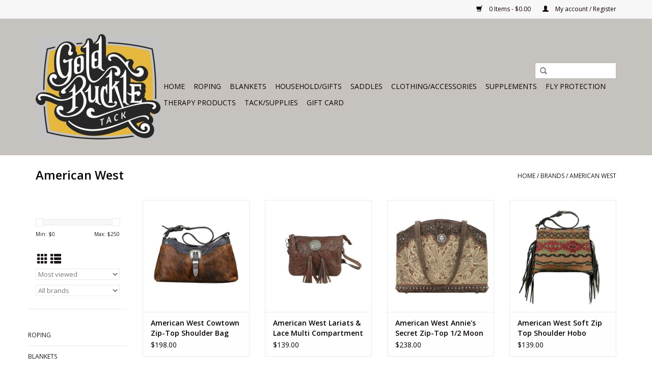

--- FILE ---
content_type: text/html;charset=utf-8
request_url: https://www.goldbuckletack.net/brands/american-west/
body_size: 6768
content:
<!DOCTYPE html>
<html lang="us">
  <head>
    <meta charset="utf-8"/>
<!-- [START] 'blocks/head.rain' -->
<!--

  (c) 2008-2025 Lightspeed Netherlands B.V.
  http://www.lightspeedhq.com
  Generated: 11-11-2025 @ 12:56:50

-->
<link rel="canonical" href="https://www.goldbuckletack.net/brands/american-west/"/>
<link rel="alternate" href="https://www.goldbuckletack.net/index.rss" type="application/rss+xml" title="New products"/>
<meta name="robots" content="noodp,noydir"/>
<meta property="og:url" content="https://www.goldbuckletack.net/brands/american-west/?source=facebook"/>
<meta property="og:site_name" content="Gold Buckle Tack"/>
<meta property="og:title" content="American West"/>
<!--[if lt IE 9]>
<script src="https://cdn.shoplightspeed.com/assets/html5shiv.js?2025-02-20"></script>
<![endif]-->
<!-- [END] 'blocks/head.rain' -->
    <title>American West - Gold Buckle Tack</title>
    <meta name="description" content="" />
    <meta name="keywords" content="American, West" />
    <meta http-equiv="X-UA-Compatible" content="IE=edge,chrome=1">
    <meta name="viewport" content="width=device-width, initial-scale=1.0">
    <meta name="apple-mobile-web-app-capable" content="yes">
    <meta name="apple-mobile-web-app-status-bar-style" content="black">

    <link rel="shortcut icon" href="https://cdn.shoplightspeed.com/shops/623977/themes/10697/v/108538/assets/favicon.ico?20201008203051" type="image/x-icon" />
    <link href='//fonts.googleapis.com/css?family=Open%20Sans:400,300,600' rel='stylesheet' type='text/css'>
    <link href='//fonts.googleapis.com/css?family=Open%20Sans:400,300,600' rel='stylesheet' type='text/css'>
    <link rel="shortcut icon" href="https://cdn.shoplightspeed.com/shops/623977/themes/10697/v/108538/assets/favicon.ico?20201008203051" type="image/x-icon" /> 
    <link rel="stylesheet" href="https://cdn.shoplightspeed.com/shops/623977/themes/10697/assets/bootstrap-min.css?20250306180059" />
    <link rel="stylesheet" href="https://cdn.shoplightspeed.com/shops/623977/themes/10697/assets/style.css?20250306180059" />    
    <link rel="stylesheet" href="https://cdn.shoplightspeed.com/shops/623977/themes/10697/assets/settings.css?20250306180059" />  
    <link rel="stylesheet" href="https://cdn.shoplightspeed.com/assets/gui-2-0.css?2025-02-20" />
    <link rel="stylesheet" href="https://cdn.shoplightspeed.com/assets/gui-responsive-2-0.css?2025-02-20" />   
    <link rel="stylesheet" href="https://cdn.shoplightspeed.com/shops/623977/themes/10697/assets/custom.css?20250306180059" />
        
    <script src="https://cdn.shoplightspeed.com/assets/jquery-1-9-1.js?2025-02-20"></script>
    <script src="https://cdn.shoplightspeed.com/assets/jquery-ui-1-10-1.js?2025-02-20"></script>
   
    <script type="text/javascript" src="https://cdn.shoplightspeed.com/shops/623977/themes/10697/assets/global.js?20250306180059"></script>
		<script type="text/javascript" src="https://cdn.shoplightspeed.com/shops/623977/themes/10697/assets/bootstrap-min.js?20250306180059"></script>
    <script type="text/javascript" src="https://cdn.shoplightspeed.com/shops/623977/themes/10697/assets/jcarousel.js?20250306180059"></script>
    <script type="text/javascript" src="https://cdn.shoplightspeed.com/assets/gui.js?2025-02-20"></script>
    <script type="text/javascript" src="https://cdn.shoplightspeed.com/assets/gui-responsive-2-0.js?2025-02-20"></script>
    
    <script type="text/javascript" src="https://cdn.shoplightspeed.com/shops/623977/themes/10697/assets/share42.js?20250306180059"></script> 
        
    <!--[if lt IE 9]>
    <link rel="stylesheet" href="https://cdn.shoplightspeed.com/shops/623977/themes/10697/assets/style-ie.css?20250306180059" />
    <![endif]-->
    <link rel="stylesheet" media="print" href="https://cdn.shoplightspeed.com/shops/623977/themes/10697/assets/print-min.css?20250306180059" />
  </head>
  <body>
    <header>
      <div class="topnav">
        <div class="container">
                    <div class="right">
            <a href="https://www.goldbuckletack.net/cart/" title="Cart" class="cart"> 
              <span class="glyphicon glyphicon-shopping-cart"></span>
              0 Items - $0.00
            </a>
            <a href="https://www.goldbuckletack.net/account/" title="My account" class="my-account">
              <span class="glyphicon glyphicon-user"></span>
                            My account / Register
                          </a>
          </div>
        </div>
      </div>
      <div class="navigation container">
        <div class="align">
          <ul class="burger">
            <img src="https://cdn.shoplightspeed.com/shops/623977/themes/10697/assets/hamburger.png?20231011145240" width="32" height="32" alt="Menu">
          </ul>

                      <div class="vertical logo">
              <a href="https://www.goldbuckletack.net/" title="Gold Buckle Tack">
                <img src="https://cdn.shoplightspeed.com/shops/623977/themes/10697/v/108557/assets/logo.png?20201014155603" alt="Gold Buckle Tack" />
              </a>
            </div>
          
          <nav class="nonbounce desktop vertical">
            <form action="https://www.goldbuckletack.net/search/" method="get" id="formSearch">
              <input type="text" name="q" autocomplete="off"  value=""/>
              <span onclick="$('#formSearch').submit();" title="Search" class="glyphicon glyphicon-search"></span>
            </form>
            <ul>
              <li class="item home ">
                <a class="itemLink" href="https://www.goldbuckletack.net/">Home</a>
              </li>
                                          <li class="item sub">
                <a class="itemLink" href="https://www.goldbuckletack.net/roping/" title="Roping">Roping</a>
                                <span class="glyphicon glyphicon-play"></span>
                <ul class="subnav">
                                    <li class="subitem">
                    <a class="subitemLink" href="https://www.goldbuckletack.net/roping/breakaway-ropes/" title="Breakaway Ropes">Breakaway Ropes</a>
                                      </li>
                                    <li class="subitem">
                    <a class="subitemLink" href="https://www.goldbuckletack.net/roping/calf-ropes/" title="Calf Ropes">Calf Ropes</a>
                                      </li>
                                    <li class="subitem">
                    <a class="subitemLink" href="https://www.goldbuckletack.net/roping/dally-wrap/" title="Dally Wrap">Dally Wrap</a>
                                      </li>
                                    <li class="subitem">
                    <a class="subitemLink" href="https://www.goldbuckletack.net/roping/gloves/" title="Gloves">Gloves</a>
                                      </li>
                                    <li class="subitem">
                    <a class="subitemLink" href="https://www.goldbuckletack.net/roping/goat-string/" title="Goat String">Goat String</a>
                                      </li>
                                    <li class="subitem">
                    <a class="subitemLink" href="https://www.goldbuckletack.net/roping/honda/" title="Honda">Honda</a>
                                      </li>
                                    <li class="subitem">
                    <a class="subitemLink" href="https://www.goldbuckletack.net/roping/kid-ropes/" title="Kid Ropes">Kid Ropes</a>
                                      </li>
                                    <li class="subitem">
                    <a class="subitemLink" href="https://www.goldbuckletack.net/roping/misc/" title="Misc">Misc</a>
                                      </li>
                                    <li class="subitem">
                    <a class="subitemLink" href="https://www.goldbuckletack.net/roping/calf-string/" title="Calf String">Calf String</a>
                                      </li>
                                    <li class="subitem">
                    <a class="subitemLink" href="https://www.goldbuckletack.net/roping/rope-bags/" title="Rope Bags">Rope Bags</a>
                                      </li>
                                    <li class="subitem">
                    <a class="subitemLink" href="https://www.goldbuckletack.net/roping/roping-dummies/" title="Roping Dummies">Roping Dummies</a>
                                      </li>
                                    <li class="subitem">
                    <a class="subitemLink" href="https://www.goldbuckletack.net/roping/team-roping-ropes/" title="Team Roping Ropes">Team Roping Ropes</a>
                                      </li>
                                  </ul>
                              </li>
                            <li class="item sub">
                <a class="itemLink" href="https://www.goldbuckletack.net/blankets/" title="Blankets">Blankets</a>
                                <span class="glyphicon glyphicon-play"></span>
                <ul class="subnav">
                                    <li class="subitem">
                    <a class="subitemLink" href="https://www.goldbuckletack.net/blankets/cooler/" title="Cooler">Cooler</a>
                                      </li>
                                    <li class="subitem">
                    <a class="subitemLink" href="https://www.goldbuckletack.net/blankets/rain-day-sheets/" title="Rain/Day Sheets">Rain/Day Sheets</a>
                                      </li>
                                    <li class="subitem">
                    <a class="subitemLink" href="https://www.goldbuckletack.net/blankets/winter/" title="Winter">Winter</a>
                                      </li>
                                  </ul>
                              </li>
                            <li class="item sub">
                <a class="itemLink" href="https://www.goldbuckletack.net/household-gifts/" title="Household/Gifts">Household/Gifts</a>
                                <span class="glyphicon glyphicon-play"></span>
                <ul class="subnav">
                                    <li class="subitem">
                    <a class="subitemLink" href="https://www.goldbuckletack.net/household-gifts/air-fresheners/" title="Air Fresheners">Air Fresheners</a>
                                      </li>
                                    <li class="subitem">
                    <a class="subitemLink" href="https://www.goldbuckletack.net/household-gifts/fur-products/" title="Fur Products">Fur Products</a>
                                      </li>
                                  </ul>
                              </li>
                            <li class="item sub">
                <a class="itemLink" href="https://www.goldbuckletack.net/saddles/" title="Saddles">Saddles</a>
                                <span class="glyphicon glyphicon-play"></span>
                <ul class="subnav">
                                    <li class="subitem">
                    <a class="subitemLink" href="https://www.goldbuckletack.net/saddles/barrel-racer/" title="Barrel Racer">Barrel Racer</a>
                                      </li>
                                    <li class="subitem">
                    <a class="subitemLink" href="https://www.goldbuckletack.net/saddles/kid/" title="Kid">Kid</a>
                                      </li>
                                    <li class="subitem">
                    <a class="subitemLink" href="https://www.goldbuckletack.net/saddles/team-roper/" title="Team Roper">Team Roper</a>
                                      </li>
                                  </ul>
                              </li>
                            <li class="item sub">
                <a class="itemLink" href="https://www.goldbuckletack.net/clothing-accessories/" title="Clothing/Accessories">Clothing/Accessories</a>
                                <span class="glyphicon glyphicon-play"></span>
                <ul class="subnav">
                                    <li class="subitem">
                    <a class="subitemLink" href="https://www.goldbuckletack.net/clothing-accessories/hats/" title="Hats">Hats</a>
                                        <ul class="subnav">
                                            <li class="subitem">
                        <a class="subitemLink" href="https://www.goldbuckletack.net/clothing-accessories/hats/beanies/" title="Beanies">Beanies</a>
                      </li>
                                            <li class="subitem">
                        <a class="subitemLink" href="https://www.goldbuckletack.net/clothing-accessories/hats/caps/" title="Caps">Caps</a>
                      </li>
                                            <li class="subitem">
                        <a class="subitemLink" href="https://www.goldbuckletack.net/clothing-accessories/hats/carriers/" title="Carriers">Carriers</a>
                      </li>
                                            <li class="subitem">
                        <a class="subitemLink" href="https://www.goldbuckletack.net/clothing-accessories/hats/cowboy/" title="Cowboy">Cowboy</a>
                      </li>
                                          </ul>
                                      </li>
                                    <li class="subitem">
                    <a class="subitemLink" href="https://www.goldbuckletack.net/clothing-accessories/kids/" title="Kids">Kids</a>
                                        <ul class="subnav">
                                            <li class="subitem">
                        <a class="subitemLink" href="https://www.goldbuckletack.net/clothing-accessories/kids/belts/" title="Belts">Belts</a>
                      </li>
                                            <li class="subitem">
                        <a class="subitemLink" href="https://www.goldbuckletack.net/clothing-accessories/kids/misc/" title="Misc">Misc</a>
                      </li>
                                            <li class="subitem">
                        <a class="subitemLink" href="https://www.goldbuckletack.net/clothing-accessories/kids/toys/" title="Toys">Toys</a>
                      </li>
                                          </ul>
                                      </li>
                                    <li class="subitem">
                    <a class="subitemLink" href="https://www.goldbuckletack.net/clothing-accessories/mens-accessories/" title="Men&#039;s Accessories">Men&#039;s Accessories</a>
                                        <ul class="subnav">
                                            <li class="subitem">
                        <a class="subitemLink" href="https://www.goldbuckletack.net/clothing-accessories/mens-accessories/belts/" title="Belts">Belts</a>
                      </li>
                                            <li class="subitem">
                        <a class="subitemLink" href="https://www.goldbuckletack.net/clothing-accessories/mens-accessories/fragrance/" title="Fragrance">Fragrance</a>
                      </li>
                                            <li class="subitem">
                        <a class="subitemLink" href="https://www.goldbuckletack.net/clothing-accessories/mens-accessories/jewelry/" title="Jewelry">Jewelry</a>
                      </li>
                                            <li class="subitem">
                        <a class="subitemLink" href="https://www.goldbuckletack.net/clothing-accessories/mens-accessories/wallets/" title="Wallets">Wallets</a>
                      </li>
                                          </ul>
                                      </li>
                                    <li class="subitem">
                    <a class="subitemLink" href="https://www.goldbuckletack.net/clothing-accessories/mens-clothing/" title="Men&#039;s Clothing">Men&#039;s Clothing</a>
                                        <ul class="subnav">
                                            <li class="subitem">
                        <a class="subitemLink" href="https://www.goldbuckletack.net/clothing-accessories/mens-clothing/jackets-vests/" title="Jackets/Vests">Jackets/Vests</a>
                      </li>
                                            <li class="subitem">
                        <a class="subitemLink" href="https://www.goldbuckletack.net/clothing-accessories/mens-clothing/sweatshirts/" title="Sweatshirts">Sweatshirts</a>
                      </li>
                                          </ul>
                                      </li>
                                    <li class="subitem">
                    <a class="subitemLink" href="https://www.goldbuckletack.net/clothing-accessories/womens-accessories/" title="Women&#039;s Accessories">Women&#039;s Accessories</a>
                                        <ul class="subnav">
                                            <li class="subitem">
                        <a class="subitemLink" href="https://www.goldbuckletack.net/clothing-accessories/womens-accessories/belts/" title="Belts">Belts</a>
                      </li>
                                            <li class="subitem">
                        <a class="subitemLink" href="https://www.goldbuckletack.net/clothing-accessories/womens-accessories/fragrance/" title="Fragrance">Fragrance</a>
                      </li>
                                            <li class="subitem">
                        <a class="subitemLink" href="https://www.goldbuckletack.net/clothing-accessories/womens-accessories/jewelry/" title="Jewelry">Jewelry</a>
                      </li>
                                            <li class="subitem">
                        <a class="subitemLink" href="https://www.goldbuckletack.net/clothing-accessories/womens-accessories/purses-accessories/" title="Purses/Accessories">Purses/Accessories</a>
                      </li>
                                            <li class="subitem">
                        <a class="subitemLink" href="https://www.goldbuckletack.net/clothing-accessories/womens-accessories/wallets/" title="Wallets">Wallets</a>
                      </li>
                                          </ul>
                                      </li>
                                    <li class="subitem">
                    <a class="subitemLink" href="https://www.goldbuckletack.net/clothing-accessories/womens-clothing/" title="Women&#039;s Clothing">Women&#039;s Clothing</a>
                                        <ul class="subnav">
                                            <li class="subitem">
                        <a class="subitemLink" href="https://www.goldbuckletack.net/clothing-accessories/womens-clothing/jackets-vests/" title="Jackets/Vests">Jackets/Vests</a>
                      </li>
                                            <li class="subitem">
                        <a class="subitemLink" href="https://www.goldbuckletack.net/clothing-accessories/womens-clothing/sweatshirts/" title="Sweatshirts">Sweatshirts</a>
                      </li>
                                          </ul>
                                      </li>
                                    <li class="subitem">
                    <a class="subitemLink" href="https://www.goldbuckletack.net/clothing-accessories/bex-sunglasses/" title="BEX Sunglasses">BEX Sunglasses</a>
                                      </li>
                                    <li class="subitem">
                    <a class="subitemLink" href="https://www.goldbuckletack.net/clothing-accessories/gloves/" title="Gloves">Gloves</a>
                                      </li>
                                    <li class="subitem">
                    <a class="subitemLink" href="https://www.goldbuckletack.net/clothing-accessories/knives/" title="Knives">Knives</a>
                                      </li>
                                    <li class="subitem">
                    <a class="subitemLink" href="https://www.goldbuckletack.net/clothing-accessories/unisex-clothing-accessories/" title="Unisex Clothing/Accessories">Unisex Clothing/Accessories</a>
                                      </li>
                                  </ul>
                              </li>
                            <li class="item sub">
                <a class="itemLink" href="https://www.goldbuckletack.net/supplements/" title="Supplements">Supplements</a>
                                <span class="glyphicon glyphicon-play"></span>
                <ul class="subnav">
                                    <li class="subitem">
                    <a class="subitemLink" href="https://www.goldbuckletack.net/supplements/supplements/" title="Supplements">Supplements</a>
                                      </li>
                                  </ul>
                              </li>
                            <li class="item sub">
                <a class="itemLink" href="https://www.goldbuckletack.net/fly-protection/" title="Fly Protection">Fly Protection</a>
                                <span class="glyphicon glyphicon-play"></span>
                <ul class="subnav">
                                    <li class="subitem">
                    <a class="subitemLink" href="https://www.goldbuckletack.net/fly-protection/boots/" title="Boots">Boots</a>
                                      </li>
                                    <li class="subitem">
                    <a class="subitemLink" href="https://www.goldbuckletack.net/fly-protection/fly-spray/" title="Fly Spray">Fly Spray</a>
                                      </li>
                                    <li class="subitem">
                    <a class="subitemLink" href="https://www.goldbuckletack.net/fly-protection/masks/" title="Masks">Masks</a>
                                      </li>
                                    <li class="subitem">
                    <a class="subitemLink" href="https://www.goldbuckletack.net/fly-protection/sheet/" title="Sheet">Sheet</a>
                                      </li>
                                  </ul>
                              </li>
                            <li class="item sub">
                <a class="itemLink" href="https://www.goldbuckletack.net/therapy-products/" title="Therapy Products">Therapy Products</a>
                                <span class="glyphicon glyphicon-play"></span>
                <ul class="subnav">
                                    <li class="subitem">
                    <a class="subitemLink" href="https://www.goldbuckletack.net/therapy-products/equine/" title="Equine">Equine</a>
                                      </li>
                                    <li class="subitem">
                    <a class="subitemLink" href="https://www.goldbuckletack.net/therapy-products/human/" title="Human">Human</a>
                                      </li>
                                  </ul>
                              </li>
                            <li class="item sub">
                <a class="itemLink" href="https://www.goldbuckletack.net/tack-supplies/" title="Tack/Supplies">Tack/Supplies</a>
                                <span class="glyphicon glyphicon-play"></span>
                <ul class="subnav">
                                    <li class="subitem">
                    <a class="subitemLink" href="https://www.goldbuckletack.net/tack-supplies/hay-net-bag-feeder/" title="Hay Net/Bag/Feeder">Hay Net/Bag/Feeder</a>
                                      </li>
                                    <li class="subitem">
                    <a class="subitemLink" href="https://www.goldbuckletack.net/tack-supplies/leg-gear/" title="Leg Gear">Leg Gear</a>
                                        <ul class="subnav">
                                            <li class="subitem">
                        <a class="subitemLink" href="https://www.goldbuckletack.net/tack-supplies/leg-gear/bell-boots/" title="Bell Boots">Bell Boots</a>
                      </li>
                                            <li class="subitem">
                        <a class="subitemLink" href="https://www.goldbuckletack.net/tack-supplies/leg-gear/skid-boots/" title="Skid Boots">Skid Boots</a>
                      </li>
                                            <li class="subitem">
                        <a class="subitemLink" href="https://www.goldbuckletack.net/tack-supplies/leg-gear/sport-boots/" title="Sport Boots">Sport Boots</a>
                      </li>
                                          </ul>
                                      </li>
                                    <li class="subitem">
                    <a class="subitemLink" href="https://www.goldbuckletack.net/tack-supplies/supplies/" title="Supplies">Supplies</a>
                                        <ul class="subnav">
                                            <li class="subitem">
                        <a class="subitemLink" href="https://www.goldbuckletack.net/tack-supplies/supplies/bucket-bucket-straps/" title="Bucket/Bucket Straps">Bucket/Bucket Straps</a>
                      </li>
                                            <li class="subitem">
                        <a class="subitemLink" href="https://www.goldbuckletack.net/tack-supplies/supplies/canine/" title="Canine">Canine</a>
                      </li>
                                            <li class="subitem">
                        <a class="subitemLink" href="https://www.goldbuckletack.net/tack-supplies/supplies/grooming/" title="Grooming">Grooming</a>
                      </li>
                                            <li class="subitem">
                        <a class="subitemLink" href="https://www.goldbuckletack.net/tack-supplies/supplies/manure-fork/" title="Manure Fork">Manure Fork</a>
                      </li>
                                            <li class="subitem">
                        <a class="subitemLink" href="https://www.goldbuckletack.net/tack-supplies/supplies/misc-supplies/" title="Misc. Supplies">Misc. Supplies</a>
                      </li>
                                            <li class="subitem">
                        <a class="subitemLink" href="https://www.goldbuckletack.net/tack-supplies/supplies/quirt-whips-over-and-under/" title="Quirt/Whips/Over and Under">Quirt/Whips/Over and Under</a>
                      </li>
                                            <li class="subitem">
                        <a class="subitemLink" href="https://www.goldbuckletack.net/tack-supplies/supplies/rubber-bands/" title="Rubber Bands">Rubber Bands</a>
                      </li>
                                            <li class="subitem">
                        <a class="subitemLink" href="https://www.goldbuckletack.net/tack-supplies/supplies/snaps-clips-etc/" title="Snaps/Clips, etc.">Snaps/Clips, etc.</a>
                      </li>
                                            <li class="subitem">
                        <a class="subitemLink" href="https://www.goldbuckletack.net/tack-supplies/supplies/spurs-spur-straps/" title="Spurs/Spur Straps">Spurs/Spur Straps</a>
                      </li>
                                            <li class="subitem">
                        <a class="subitemLink" href="https://www.goldbuckletack.net/tack-supplies/supplies/tail-bags/" title="Tail Bags">Tail Bags</a>
                      </li>
                                            <li class="subitem">
                        <a class="subitemLink" href="https://www.goldbuckletack.net/tack-supplies/supplies/tote-bags/" title="Tote Bags">Tote Bags</a>
                      </li>
                                          </ul>
                                      </li>
                                    <li class="subitem">
                    <a class="subitemLink" href="https://www.goldbuckletack.net/tack-supplies/tack/" title="Tack">Tack</a>
                                        <ul class="subnav">
                                            <li class="subitem">
                        <a class="subitemLink" href="https://www.goldbuckletack.net/tack-supplies/tack/billet-latigo/" title="Billet/Latigo">Billet/Latigo</a>
                      </li>
                                            <li class="subitem">
                        <a class="subitemLink" href="https://www.goldbuckletack.net/tack-supplies/tack/bits/" title="Bits">Bits</a>
                      </li>
                                            <li class="subitem">
                        <a class="subitemLink" href="https://www.goldbuckletack.net/tack-supplies/tack/breast-collars/" title="Breast Collars">Breast Collars</a>
                      </li>
                                            <li class="subitem">
                        <a class="subitemLink" href="https://www.goldbuckletack.net/tack-supplies/tack/cinches/" title="Cinches">Cinches</a>
                      </li>
                                            <li class="subitem">
                        <a class="subitemLink" href="https://www.goldbuckletack.net/tack-supplies/tack/curb-straps/" title="Curb Straps">Curb Straps</a>
                      </li>
                                            <li class="subitem">
                        <a class="subitemLink" href="https://www.goldbuckletack.net/tack-supplies/tack/halters-lead-ropes/" title="Halters/Lead Ropes">Halters/Lead Ropes</a>
                      </li>
                                            <li class="subitem">
                        <a class="subitemLink" href="https://www.goldbuckletack.net/tack-supplies/tack/headstalls/" title="Headstalls">Headstalls</a>
                      </li>
                                            <li class="subitem">
                        <a class="subitemLink" href="https://www.goldbuckletack.net/tack-supplies/tack/noseband/" title="Noseband">Noseband</a>
                      </li>
                                            <li class="subitem">
                        <a class="subitemLink" href="https://www.goldbuckletack.net/tack-supplies/tack/reins/" title="Reins">Reins</a>
                      </li>
                                            <li class="subitem">
                        <a class="subitemLink" href="https://www.goldbuckletack.net/tack-supplies/tack/saddle-pads/" title="Saddle Pads">Saddle Pads</a>
                      </li>
                                            <li class="subitem">
                        <a class="subitemLink" href="https://www.goldbuckletack.net/tack-supplies/tack/stirrups/" title="Stirrups">Stirrups</a>
                      </li>
                                            <li class="subitem">
                        <a class="subitemLink" href="https://www.goldbuckletack.net/tack-supplies/tack/tack-misc/" title="Tack Misc">Tack Misc</a>
                      </li>
                                            <li class="subitem">
                        <a class="subitemLink" href="https://www.goldbuckletack.net/tack-supplies/tack/tiedown/" title="Tiedown">Tiedown</a>
                      </li>
                                          </ul>
                                      </li>
                                    <li class="subitem">
                    <a class="subitemLink" href="https://www.goldbuckletack.net/tack-supplies/vet/" title="Vet">Vet</a>
                                      </li>
                                  </ul>
                              </li>
                                                                      <li class="item"><a class="itemLink" href="https://www.goldbuckletack.net/buy-gift-card/" title="Gift Card" target="_blank">Gift Card</a></li>
  						            </ul>
            <span class="glyphicon glyphicon-remove"></span>  
          </nav>
        </div>
      </div>
    </header>
    
    <div class="wrapper">
      <div class="container content">
                <div class="page-title row">
  <div class="col-sm-6 col-md-6">
    <h1>American West</h1>
  </div>
  <div class="col-sm-6 col-md-6 breadcrumbs text-right">
    <a href="https://www.goldbuckletack.net/" title="Home">Home</a>
    
        / <a href="https://www.goldbuckletack.net/brands/">Brands</a>
        / <a href="https://www.goldbuckletack.net/brands/american-west/">American West</a>
      </div>  
  </div>
<div class="products row">
  <div class="col-md-2 sidebar ">
    <div class="row sort">
      <form action="https://www.goldbuckletack.net/brands/american-west/" method="get" id="filter_form" class="col-xs-12 col-sm-12">
        <input type="hidden" name="mode" value="grid" id="filter_form_mode" />
        <input type="hidden" name="limit" value="24" id="filter_form_limit" />
        <input type="hidden" name="sort" value="popular" id="filter_form_sort" />
        <input type="hidden" name="max" value="250" id="filter_form_max" />
        <input type="hidden" name="min" value="0" id="filter_form_min" />
        
        <div class="price-filter">
          <div class="sidebar-filter-slider">
            <div id="collection-filter-price"></div>
          </div>
          <div class="price-filter-range clear">
            <div class="min">Min: $<span>0</span></div>
            <div class="max">Max: $<span>250</span></div>
          </div>
        </div>
          <div class="modes hidden-xs hidden-sm">
          <a href="?mode=grid"><i class="glyphicon glyphicon-th"></i></a>
          <a href="?mode=list"><i class="glyphicon glyphicon-th-list"></i></a>
          </div>  
        <select name="sort" onchange="$('#formSortModeLimit').submit();">
                    <option value="popular" selected="selected">Most viewed</option>
                    <option value="newest">Newest products</option>
                    <option value="lowest">Lowest price</option>
                    <option value="highest">Highest price</option>
                    <option value="asc">Name ascending</option>
                    <option value="desc">Name descending</option>
                  </select>        
                <select name="brand">
                    <option value="0" selected="selected">All brands</option>
                    <option value="1477305">American West</option>
                  </select>
                
                
      </form>
    </div>
   <div class="row">
	<ul>
      <li class="item"><span class="arrow"></span><a href="https://www.goldbuckletack.net/roping/" class="itemLink" title="Roping">Roping </a>
        </li>
      <li class="item"><span class="arrow"></span><a href="https://www.goldbuckletack.net/blankets/" class="itemLink" title="Blankets">Blankets </a>
        </li>
      <li class="item"><span class="arrow"></span><a href="https://www.goldbuckletack.net/household-gifts/" class="itemLink" title="Household/Gifts">Household/Gifts </a>
        </li>
      <li class="item"><span class="arrow"></span><a href="https://www.goldbuckletack.net/saddles/" class="itemLink" title="Saddles">Saddles </a>
        </li>
      <li class="item"><span class="arrow"></span><a href="https://www.goldbuckletack.net/clothing-accessories/" class="itemLink" title="Clothing/Accessories">Clothing/Accessories </a>
        </li>
      <li class="item"><span class="arrow"></span><a href="https://www.goldbuckletack.net/supplements/" class="itemLink" title="Supplements">Supplements </a>
        </li>
      <li class="item"><span class="arrow"></span><a href="https://www.goldbuckletack.net/fly-protection/" class="itemLink" title="Fly Protection">Fly Protection </a>
        </li>
      <li class="item"><span class="arrow"></span><a href="https://www.goldbuckletack.net/therapy-products/" class="itemLink" title="Therapy Products">Therapy Products </a>
        </li>
      <li class="item"><span class="arrow"></span><a href="https://www.goldbuckletack.net/tack-supplies/" class="itemLink" title="Tack/Supplies">Tack/Supplies </a>
        </li>
    </ul>
</div>
     </div>
  <div class="col-sm-12 col-md-10">
        <div class="product col-xs-6 col-sm-3 col-md-3">
  <div class="image-wrap">
    <a href="https://www.goldbuckletack.net/cowtown-zip-top-shoulder-bag.html" title="American West Cowtown Zip-Top Shoulder Bag">
      
           
                  <img src="https://cdn.shoplightspeed.com/shops/623977/files/45346647/262x276x1/american-west-cowtown-zip-top-shoulder-bag.jpg" width="262" height="276" alt="American West Cowtown Zip-Top Shoulder Bag" title="American West Cowtown Zip-Top Shoulder Bag" />
                </a>
    
    <div class="description text-center">
      <a href="https://www.goldbuckletack.net/cowtown-zip-top-shoulder-bag.html" title="American West Cowtown Zip-Top Shoulder Bag">
                <div class="text">
                    American West Cowtown Zip-Top Shoulder Bag
                  </div>
      </a>
      <a href="https://www.goldbuckletack.net/cart/add/82251560/" class="cart">Add to cart</a>    </div>
  </div>
  
  <div class="info">
    <a href="https://www.goldbuckletack.net/cowtown-zip-top-shoulder-bag.html" title="American West Cowtown Zip-Top Shoulder Bag" class="title">
   American West Cowtown Zip-Top Shoulder Bag     </a>
    
    <div class="left">      
      
    
    $198.00           
   </div>
       
   
     </div>
</div>



        <div class="product col-xs-6 col-sm-3 col-md-3">
  <div class="image-wrap">
    <a href="https://www.goldbuckletack.net/lariats-lace-multi-compartment-crossbody.html" title="American West Lariats &amp; Lace Multi Compartment Crossbody">
      
           
                  <img src="https://cdn.shoplightspeed.com/shops/623977/files/45346142/262x276x1/american-west-lariats-lace-multi-compartment-cross.jpg" width="262" height="276" alt="American West Lariats &amp; Lace Multi Compartment Crossbody" title="American West Lariats &amp; Lace Multi Compartment Crossbody" />
                </a>
    
    <div class="description text-center">
      <a href="https://www.goldbuckletack.net/lariats-lace-multi-compartment-crossbody.html" title="American West Lariats &amp; Lace Multi Compartment Crossbody">
                <div class="text">
                    American West Lariats &amp; Lace Multi Compartment Crossbody
                  </div>
      </a>
      <a href="https://www.goldbuckletack.net/cart/add/82251786/" class="cart">Add to cart</a>    </div>
  </div>
  
  <div class="info">
    <a href="https://www.goldbuckletack.net/lariats-lace-multi-compartment-crossbody.html" title="American West Lariats &amp; Lace Multi Compartment Crossbody" class="title">
   American West Lariats &amp; Lace Multi Compartment Crossbody     </a>
    
    <div class="left">      
      
    
    $139.00           
   </div>
       
   
     </div>
</div>


<div class="clearfix visible-xs"></div>

        <div class="product col-xs-6 col-sm-3 col-md-3">
  <div class="image-wrap">
    <a href="https://www.goldbuckletack.net/annies-secret-zip-top-1-2-moon-tote.html" title="American West Annie&#039;s Secret Zip-Top 1/2 Moon Tote">
      
           
                  <img src="https://cdn.shoplightspeed.com/shops/623977/files/45346395/262x276x1/american-west-annies-secret-zip-top-1-2-moon-tote.jpg" width="262" height="276" alt="American West Annie&#039;s Secret Zip-Top 1/2 Moon Tote" title="American West Annie&#039;s Secret Zip-Top 1/2 Moon Tote" />
                </a>
    
    <div class="description text-center">
      <a href="https://www.goldbuckletack.net/annies-secret-zip-top-1-2-moon-tote.html" title="American West Annie&#039;s Secret Zip-Top 1/2 Moon Tote">
                <div class="text">
                    American West Annie&#039;s Secret Zip-Top 1/2 Moon Tote
                  </div>
      </a>
      <a href="https://www.goldbuckletack.net/cart/add/82251636/" class="cart">Add to cart</a>    </div>
  </div>
  
  <div class="info">
    <a href="https://www.goldbuckletack.net/annies-secret-zip-top-1-2-moon-tote.html" title="American West Annie&#039;s Secret Zip-Top 1/2 Moon Tote" class="title">
   American West Annie&#039;s Secret Zip-Top 1/2 Moon Tote     </a>
    
    <div class="left">      
      
    
    $238.00           
   </div>
       
   
     </div>
</div>



        <div class="product col-xs-6 col-sm-3 col-md-3">
  <div class="image-wrap">
    <a href="https://www.goldbuckletack.net/soft-zip-top-shoulder-hobo-w-fringe.html" title="American West Soft Zip Top Shoulder Hobo w/Fringe">
      
           
                  <img src="https://cdn.shoplightspeed.com/shops/623977/files/45346720/262x276x1/american-west-soft-zip-top-shoulder-hobo-w-fringe.jpg" width="262" height="276" alt="American West Soft Zip Top Shoulder Hobo w/Fringe" title="American West Soft Zip Top Shoulder Hobo w/Fringe" />
                </a>
    
    <div class="description text-center">
      <a href="https://www.goldbuckletack.net/soft-zip-top-shoulder-hobo-w-fringe.html" title="American West Soft Zip Top Shoulder Hobo w/Fringe">
                <div class="text">
                    American West Soft Zip Top Shoulder Hobo w/Fringe
                  </div>
      </a>
      <a href="https://www.goldbuckletack.net/cart/add/82251546/" class="cart">Add to cart</a>    </div>
  </div>
  
  <div class="info">
    <a href="https://www.goldbuckletack.net/soft-zip-top-shoulder-hobo-w-fringe.html" title="American West Soft Zip Top Shoulder Hobo w/Fringe" class="title">
   American West Soft Zip Top Shoulder Hobo w/Fringe     </a>
    
    <div class="left">      
      
    
    $139.00           
   </div>
       
   
     </div>
</div>


<div class="clearfix"></div>

        <div class="product col-xs-6 col-sm-3 col-md-3">
  <div class="image-wrap">
    <a href="https://www.goldbuckletack.net/annies-secret-collection-zip-top-tote-w-secret-com.html" title="American West Annies Secret Collection Zip Top Tote W/ Secret Compartment">
      
           <div class="sale-new">
        Sale
      </div>
            
                  <img src="https://cdn.shoplightspeed.com/shops/623977/files/18085572/262x276x1/american-west-annies-secret-collection-zip-top-tot.jpg" width="262" height="276" alt="American West Annies Secret Collection Zip Top Tote W/ Secret Compartment" title="American West Annies Secret Collection Zip Top Tote W/ Secret Compartment" />
                </a>
    
    <div class="description text-center">
      <a href="https://www.goldbuckletack.net/annies-secret-collection-zip-top-tote-w-secret-com.html" title="American West Annies Secret Collection Zip Top Tote W/ Secret Compartment">
                <div class="text">
                    American West Annies Secret Collection Zip Top Tote W/ Secret Compartment
                  </div>
      </a>
      <a href="https://www.goldbuckletack.net/cart/add/41756213/" class="cart">Add to cart</a>    </div>
  </div>
  
  <div class="info">
    <a href="https://www.goldbuckletack.net/annies-secret-collection-zip-top-tote-w-secret-com.html" title="American West Annies Secret Collection Zip Top Tote W/ Secret Compartment" class="title">
   American West Annies Secret Collection Zip Top Tote W/ Secret Compartment     </a>
    
    <div class="left">      
          <span class="old-price">$218.00</span>
          </div>
        <div class="right">
      
    
    $163.99           
   </div>
       
   
     </div>
</div>



     
      
  </div>
</div>


<script type="text/javascript">
  $(function(){
    $('#filter_form input, #filter_form select').change(function(){
      $(this).closest('form').submit();
    });
    
    $("#collection-filter-price").slider({
      range: true,
      min: 0,
      max: 250,
      values: [0, 250],
      step: 1,
      slide: function( event, ui){
    $('.sidebar-filter-range .min span').html(ui.values[0]);
    $('.sidebar-filter-range .max span').html(ui.values[1]);
    
    $('#filter_form_min').val(ui.values[0]);
    $('#filter_form_max').val(ui.values[1]);
  },
    stop: function(event, ui){
    $('#filter_form').submit();
  }
    });
  });
</script>      </div>
      
      <footer>
        <hr class="full-width" />
        <div class="container">
          <div class="social row">
            
                        <div class="social-media col-xs-12 col-md-12  text-center">
              <div class="inline-block relative">
                <a href="https://www.facebook.com/goldbuckletackstore/?modal=admin_todo_tour" class="social-icon facebook" target="_blank"></a>                                                                                                <a href="https://www.instagram.com/goldbuckletack/" class="social-icon instagram" target="_blank" title="Instagram Gold Buckle Tack"></a>                
                              </div>
            </div>
                      </div>
          <hr class="full-width" />
          <div class="links row">
            <div class="col-xs-12 col-sm-3 col-md-3">
                <label class="footercollapse" for="_1">
                  <strong>Customer service</strong>
                  <span class="glyphicon glyphicon-chevron-down hidden-sm hidden-md hidden-lg"></span></label>
                    <input class="footercollapse_input hidden-md hidden-lg hidden-sm" id="_1" type="checkbox">
                    <div class="list">
  
                  <ul class="no-underline no-list-style">
                                                <li><a href="https://www.goldbuckletack.net/service/about/" title="About us" >About us</a>
                        </li>
                                                <li><a href="https://www.goldbuckletack.net/service/shipping-returns/" title="Shipping &amp; returns" >Shipping &amp; returns</a>
                        </li>
                                                <li><a href="https://www.goldbuckletack.net/service/" title="Contact Us" >Contact Us</a>
                        </li>
                                                <li><a href="https://www.goldbuckletack.net/sitemap/" title="Sitemap" >Sitemap</a>
                        </li>
                                                <li><a href="https://www.goldbuckletack.net/service/locations/" title="Locations" >Locations</a>
                        </li>
                                            </ul>
                  </div> 
             
            </div>     
       
            
            <div class="col-xs-12 col-sm-3 col-md-3">
          <label class="footercollapse" for="_2">
                  <strong>Products</strong>
                  <span class="glyphicon glyphicon-chevron-down hidden-sm hidden-md hidden-lg"></span></label>
                    <input class="footercollapse_input hidden-md hidden-lg hidden-sm" id="_2" type="checkbox">
                    <div class="list">
              <ul>
                <li><a href="https://www.goldbuckletack.net/collection/" title="All products">All products</a></li>
                <li><a href="https://www.goldbuckletack.net/collection/?sort=newest" title="New products">New products</a></li>
                <li><a href="https://www.goldbuckletack.net/collection/offers/" title="Offers">Offers</a></li>
                                                <li><a href="https://www.goldbuckletack.net/index.rss" title="RSS feed">RSS feed</a></li>
              </ul>
            </div>
            </div>
            
            <div class="col-xs-12 col-sm-3 col-md-3">
              <label class="footercollapse" for="_3">
                  <strong>
                                My account
                              </strong>
                  <span class="glyphicon glyphicon-chevron-down hidden-sm hidden-md hidden-lg"></span></label>
                    <input class="footercollapse_input hidden-md hidden-lg hidden-sm" id="_3" type="checkbox">
                    <div class="list">
            
           
              <ul>
                                <li><a href="https://www.goldbuckletack.net/account/" title="Register">Register</a></li>
                                <li><a href="https://www.goldbuckletack.net/account/orders/" title="My orders">My orders</a></li>
                                <li><a href="https://www.goldbuckletack.net/account/tickets/" title="My tickets">My tickets</a></li>
                                <li><a href="https://www.goldbuckletack.net/account/wishlist/" title="My wishlist">My wishlist</a></li>
                              </ul>
            </div>
            </div>
            <div class="col-xs-12 col-sm-3 col-md-3">
                 <label class="footercollapse" for="_4">
                  <strong>Gold Buckle Tack </strong>
                  <span class="glyphicon glyphicon-chevron-down hidden-sm hidden-md hidden-lg"></span></label>
                    <input class="footercollapse_input hidden-md hidden-lg hidden-sm" id="_4" type="checkbox">
                    <div class="list">
              
              
              
              <span class="contact-description">Quality Equine Tack</span>                            <div class="contact">
                <span class="glyphicon glyphicon-earphone"></span>
                (701)220-9408
              </div>
                                          <div class="contact">
                <span class="glyphicon glyphicon-envelope"></span>
                <a href="/cdn-cgi/l/email-protection#5a382e383f3b283e1a383f312e3f3674393537" title="Email"><span class="__cf_email__" data-cfemail="690b1d0b0c081b0d290b0c021d0c05470a0604">[email&#160;protected]</span></a>
              </div>
                            </div>
              
                                                      </div>
          </div>
          <hr class="full-width" />
        </div>
        <div class="copyright-payment">
          <div class="container">
            <div class="row">
              <div class="copyright col-md-6">
                © Copyright 2025 Gold Buckle Tack 
                                - Powered by
                                <a href="http://www.lightspeedhq.com" title="Lightspeed" target="_blank">Lightspeed</a>
                                                              </div>
              <div class="payments col-md-6 text-right">
                                <a href="https://www.goldbuckletack.net/service/payment-methods/" title="Payment methods">
                  <img src="https://cdn.shoplightspeed.com/assets/icon-payment-creditcard.png?2025-02-20" alt="Credit Card" />
                </a>
                              </div>
            </div>
          </div>
        </div>
      </footer>
    </div>
    <!-- [START] 'blocks/body.rain' -->
<script data-cfasync="false" src="/cdn-cgi/scripts/5c5dd728/cloudflare-static/email-decode.min.js"></script><script>
(function () {
  var s = document.createElement('script');
  s.type = 'text/javascript';
  s.async = true;
  s.src = 'https://www.goldbuckletack.net/services/stats/pageview.js';
  ( document.getElementsByTagName('head')[0] || document.getElementsByTagName('body')[0] ).appendChild(s);
})();
</script>
  <!-- Global site tag (gtag.js) - Google Analytics -->
<script async src="https://www.googletagmanager.com/gtag/js?id=UA-148218003-1"></script>
<script>
    window.dataLayer = window.dataLayer || [];
    function gtag(){dataLayer.push(arguments);}
    gtag('js', new Date());

    gtag('config', 'UA-148218003-1');
</script>

<!-- [END] 'blocks/body.rain' -->
      <script>(function(){function c(){var b=a.contentDocument||a.contentWindow.document;if(b){var d=b.createElement('script');d.innerHTML="window.__CF$cv$params={r:'99cdf3b06f61addf',t:'MTc2Mjg2NTgxMC4wMDAwMDA='};var a=document.createElement('script');a.nonce='';a.src='/cdn-cgi/challenge-platform/scripts/jsd/main.js';document.getElementsByTagName('head')[0].appendChild(a);";b.getElementsByTagName('head')[0].appendChild(d)}}if(document.body){var a=document.createElement('iframe');a.height=1;a.width=1;a.style.position='absolute';a.style.top=0;a.style.left=0;a.style.border='none';a.style.visibility='hidden';document.body.appendChild(a);if('loading'!==document.readyState)c();else if(window.addEventListener)document.addEventListener('DOMContentLoaded',c);else{var e=document.onreadystatechange||function(){};document.onreadystatechange=function(b){e(b);'loading'!==document.readyState&&(document.onreadystatechange=e,c())}}}})();</script><script defer src="https://static.cloudflareinsights.com/beacon.min.js/vcd15cbe7772f49c399c6a5babf22c1241717689176015" integrity="sha512-ZpsOmlRQV6y907TI0dKBHq9Md29nnaEIPlkf84rnaERnq6zvWvPUqr2ft8M1aS28oN72PdrCzSjY4U6VaAw1EQ==" data-cf-beacon='{"rayId":"99cdf3b06f61addf","version":"2025.9.1","serverTiming":{"name":{"cfExtPri":true,"cfEdge":true,"cfOrigin":true,"cfL4":true,"cfSpeedBrain":true,"cfCacheStatus":true}},"token":"8247b6569c994ee1a1084456a4403cc9","b":1}' crossorigin="anonymous"></script>
</body>
</html>

--- FILE ---
content_type: application/javascript; charset=UTF-8
request_url: https://www.goldbuckletack.net/cdn-cgi/challenge-platform/scripts/jsd/main.js
body_size: 4413
content:
window._cf_chl_opt={Xbuj3:'b'};~function(x2,z,Q,g,j,A,y,T){x2=s,function(d,e,xH,x1,m,b){for(xH={d:523,e:604,m:554,b:519,o:516,U:589,N:542,S:568,L:510,n:605},x1=s,m=d();!![];)try{if(b=-parseInt(x1(xH.d))/1*(parseInt(x1(xH.e))/2)+-parseInt(x1(xH.m))/3+parseInt(x1(xH.b))/4+-parseInt(x1(xH.o))/5+parseInt(x1(xH.U))/6*(parseInt(x1(xH.N))/7)+parseInt(x1(xH.S))/8+-parseInt(x1(xH.L))/9*(-parseInt(x1(xH.n))/10),b===e)break;else m.push(m.shift())}catch(o){m.push(m.shift())}}(x,985171),z=this||self,Q=z[x2(502)],g=function(xF,xP,xp,xT,xy,xV,x3,e,m,b){return xF={d:579,e:504},xP={d:565,e:565,m:535,b:565,o:556,U:522,N:535,S:522},xp={d:538},xT={d:555},xy={d:538,e:522,m:506,b:603,o:539,U:506,N:539,S:555,L:535,n:535,v:565,c:565,O:506,R:555,K:555,I:535,M:555,E:535,J:565,f:556},xV={d:611,e:522},x3=x2,e=String[x3(xF.d)],m={'h':function(o){return o==null?'':m.g(o,6,function(U,x4){return x4=s,x4(xV.d)[x4(xV.e)](U)})},'g':function(o,U,N,x5,S,L,O,R,K,I,M,E,J,Y,X,G,Z,x0){if(x5=x3,o==null)return'';for(L={},O={},R='',K=2,I=3,M=2,E=[],J=0,Y=0,X=0;X<o[x5(xy.d)];X+=1)if(G=o[x5(xy.e)](X),Object[x5(xy.m)][x5(xy.b)][x5(xy.o)](L,G)||(L[G]=I++,O[G]=!0),Z=R+G,Object[x5(xy.U)][x5(xy.b)][x5(xy.N)](L,Z))R=Z;else{if(Object[x5(xy.m)][x5(xy.b)][x5(xy.o)](O,R)){if(256>R[x5(xy.S)](0)){for(S=0;S<M;J<<=1,U-1==Y?(Y=0,E[x5(xy.L)](N(J)),J=0):Y++,S++);for(x0=R[x5(xy.S)](0),S=0;8>S;J=J<<1|x0&1,Y==U-1?(Y=0,E[x5(xy.L)](N(J)),J=0):Y++,x0>>=1,S++);}else{for(x0=1,S=0;S<M;J=x0|J<<1.51,Y==U-1?(Y=0,E[x5(xy.n)](N(J)),J=0):Y++,x0=0,S++);for(x0=R[x5(xy.S)](0),S=0;16>S;J=J<<1.92|1.7&x0,Y==U-1?(Y=0,E[x5(xy.n)](N(J)),J=0):Y++,x0>>=1,S++);}K--,K==0&&(K=Math[x5(xy.v)](2,M),M++),delete O[R]}else for(x0=L[R],S=0;S<M;J=x0&1|J<<1,Y==U-1?(Y=0,E[x5(xy.L)](N(J)),J=0):Y++,x0>>=1,S++);R=(K--,0==K&&(K=Math[x5(xy.c)](2,M),M++),L[Z]=I++,String(G))}if(R!==''){if(Object[x5(xy.O)][x5(xy.b)][x5(xy.N)](O,R)){if(256>R[x5(xy.R)](0)){for(S=0;S<M;J<<=1,Y==U-1?(Y=0,E[x5(xy.L)](N(J)),J=0):Y++,S++);for(x0=R[x5(xy.K)](0),S=0;8>S;J=x0&1|J<<1,U-1==Y?(Y=0,E[x5(xy.n)](N(J)),J=0):Y++,x0>>=1,S++);}else{for(x0=1,S=0;S<M;J=J<<1|x0,U-1==Y?(Y=0,E[x5(xy.I)](N(J)),J=0):Y++,x0=0,S++);for(x0=R[x5(xy.M)](0),S=0;16>S;J=J<<1.57|1.33&x0,Y==U-1?(Y=0,E[x5(xy.E)](N(J)),J=0):Y++,x0>>=1,S++);}K--,0==K&&(K=Math[x5(xy.J)](2,M),M++),delete O[R]}else for(x0=L[R],S=0;S<M;J=x0&1.57|J<<1,U-1==Y?(Y=0,E[x5(xy.I)](N(J)),J=0):Y++,x0>>=1,S++);K--,0==K&&M++}for(x0=2,S=0;S<M;J=1.45&x0|J<<1.89,U-1==Y?(Y=0,E[x5(xy.n)](N(J)),J=0):Y++,x0>>=1,S++);for(;;)if(J<<=1,U-1==Y){E[x5(xy.L)](N(J));break}else Y++;return E[x5(xy.f)]('')},'j':function(o,x6){return x6=x3,null==o?'':''==o?null:m.i(o[x6(xp.d)],32768,function(U,x7){return x7=x6,o[x7(xT.d)](U)})},'i':function(o,U,N,x8,S,L,O,R,K,I,M,E,J,Y,X,G,x0,Z){for(x8=x3,S=[],L=4,O=4,R=3,K=[],E=N(0),J=U,Y=1,I=0;3>I;S[I]=I,I+=1);for(X=0,G=Math[x8(xP.d)](2,2),M=1;M!=G;Z=J&E,J>>=1,0==J&&(J=U,E=N(Y++)),X|=M*(0<Z?1:0),M<<=1);switch(X){case 0:for(X=0,G=Math[x8(xP.d)](2,8),M=1;M!=G;Z=J&E,J>>=1,0==J&&(J=U,E=N(Y++)),X|=(0<Z?1:0)*M,M<<=1);x0=e(X);break;case 1:for(X=0,G=Math[x8(xP.e)](2,16),M=1;G!=M;Z=J&E,J>>=1,J==0&&(J=U,E=N(Y++)),X|=M*(0<Z?1:0),M<<=1);x0=e(X);break;case 2:return''}for(I=S[3]=x0,K[x8(xP.m)](x0);;){if(Y>o)return'';for(X=0,G=Math[x8(xP.d)](2,R),M=1;M!=G;Z=E&J,J>>=1,0==J&&(J=U,E=N(Y++)),X|=(0<Z?1:0)*M,M<<=1);switch(x0=X){case 0:for(X=0,G=Math[x8(xP.e)](2,8),M=1;G!=M;Z=J&E,J>>=1,0==J&&(J=U,E=N(Y++)),X|=(0<Z?1:0)*M,M<<=1);S[O++]=e(X),x0=O-1,L--;break;case 1:for(X=0,G=Math[x8(xP.b)](2,16),M=1;M!=G;Z=J&E,J>>=1,0==J&&(J=U,E=N(Y++)),X|=(0<Z?1:0)*M,M<<=1);S[O++]=e(X),x0=O-1,L--;break;case 2:return K[x8(xP.o)]('')}if(L==0&&(L=Math[x8(xP.b)](2,R),R++),S[x0])x0=S[x0];else if(O===x0)x0=I+I[x8(xP.U)](0);else return null;K[x8(xP.N)](x0),S[O++]=I+x0[x8(xP.S)](0),L--,I=x0,L==0&&(L=Math[x8(xP.e)](2,R),R++)}}},b={},b[x3(xF.e)]=m.h,b}(),j={},j[x2(503)]='o',j[x2(562)]='s',j[x2(596)]='u',j[x2(498)]='z',j[x2(610)]='n',j[x2(613)]='I',j[x2(513)]='b',A=j,z[x2(591)]=function(o,U,N,S,xI,xK,xR,xC,O,R,K,I,M,E){if(xI={d:570,e:527,m:567,b:577,o:561,U:525,N:561,S:536,L:599,n:538,v:585,c:505},xK={d:537,e:538,m:507},xR={d:506,e:603,m:539,b:535},xC=x2,U===null||void 0===U)return S;for(O=D(U),o[xC(xI.d)][xC(xI.e)]&&(O=O[xC(xI.m)](o[xC(xI.d)][xC(xI.e)](U))),O=o[xC(xI.b)][xC(xI.o)]&&o[xC(xI.U)]?o[xC(xI.b)][xC(xI.N)](new o[(xC(xI.U))](O)):function(J,xq,Y){for(xq=xC,J[xq(xK.d)](),Y=0;Y<J[xq(xK.e)];J[Y]===J[Y+1]?J[xq(xK.m)](Y+1,1):Y+=1);return J}(O),R='nAsAaAb'.split('A'),R=R[xC(xI.S)][xC(xI.L)](R),K=0;K<O[xC(xI.n)];I=O[K],M=V(o,U,I),R(M)?(E='s'===M&&!o[xC(xI.v)](U[I]),xC(xI.c)===N+I?L(N+I,M):E||L(N+I,U[I])):L(N+I,M),K++);return S;function L(J,Y,xg){xg=s,Object[xg(xR.d)][xg(xR.e)][xg(xR.m)](S,Y)||(S[Y]=[]),S[Y][xg(xR.b)](J)}},y=x2(533)[x2(602)](';'),T=y[x2(536)][x2(599)](y),z[x2(541)]=function(m,o,xu,xh,U,N,S,L){for(xu={d:587,e:538,m:557,b:535,o:549},xh=x2,U=Object[xh(xu.d)](o),N=0;N<U[xh(xu.e)];N++)if(S=U[N],S==='f'&&(S='N'),m[S]){for(L=0;L<o[U[N]][xh(xu.e)];-1===m[S][xh(xu.m)](o[U[N]][L])&&(T(o[U[N]][L])||m[S][xh(xu.b)]('o.'+o[U[N]][L])),L++);}else m[S]=o[U[N]][xh(xu.o)](function(n){return'o.'+n})},F();function C(d,xi,x9){return xi={d:521},x9=x2,Math[x9(xi.d)]()<d}function x(xG){return xG='sid,createElement,split,hasOwnProperty,2JXJnQK,10UlCwQA,now,timeout,tabIndex,navigator,number,zwrbcOmJvWyCg8LiA1R+Gl6hE-TstIpFVdnSD0uQkjYqH2B3fP9XZU5aKN7e4M$ox,chlApiRumWidgetAgeMs,bigint,readyState,contentWindow,symbol,stringify,http-code:,/b/ov1/0.3040631186120613:1762863322:Xqv-BrJ7OYAdOEFpAkidWfEtbxd1GbW-NJc9xUl7Utc/,document,object,hEwJf,d.cookie,prototype,splice,style,DOMContentLoaded,14857731aWopWQ,jsd,iframe,boolean,catch,error on cf_chl_props,2330875jUDHTs,xhr-error,YDJYP3,6218136VLvSrM,body,random,charAt,1747783KQJCIg,success,Set,__CF$cv$params,getOwnPropertyNames,chlApiUrl,status,loading,_cf_chl_opt,onreadystatechange,_cf_chl_opt;bgul1;KWWE0;aMSm8;qjFs0;iVuDO2;TCMT5;Idnj1;ecvKG1;ULCKu2;oBikQ1;KcDY4;bXSXD8;XoHI0;YuEn0;Plyxs7;dDJV0;qrtmH6,OtHni4,push,includes,sort,length,call,display: none,Plyxs7,140441uqgbvX,chlApiSitekey,ontimeout,appendChild,POST,function,msg,map,getPrototypeOf,errorInfoObject,chlApiClientVersion,onerror,3687675umlOcD,charCodeAt,join,indexOf,Function,api,postMessage,from,string,addEventListener,/cdn-cgi/challenge-platform/h/,pow,[native code],concat,3845040kVeNge,event,Object,/jsd/oneshot/bbe92528df00/0.3040631186120613:1762863322:Xqv-BrJ7OYAdOEFpAkidWfEtbxd1GbW-NJc9xUl7Utc/,onload,detail,clientInformation,contentDocument,ktUX3,Array,source,fromCharCode,/invisible/jsd,cloudflare-invisible,floor,Xbuj3,removeChild,isNaN,toString,keys,XMLHttpRequest,222vNEldo,DrMT4,YuEn0,send,error,parent,isArray,undefined,open,chctx,bind'.split(','),x=function(){return xG},x()}function s(d,e,m){return m=x(),s=function(b,k,z){return b=b-496,z=m[b],z},s(d,e)}function H(d,e,xw,xk){return xw={d:558,e:558,m:506,b:586,o:539,U:557,N:566},xk=x2,e instanceof d[xk(xw.d)]&&0<d[xk(xw.e)][xk(xw.m)][xk(xw.b)][xk(xw.o)](e)[xk(xw.U)](xk(xw.N))}function B(d,e,xt,xS,xN,xU,xs,m,b){xt={d:526,e:588,m:597,b:546,o:564,U:531,N:583,S:571,L:559,n:607,v:544,c:572,O:553,R:592,K:504,I:499},xS={d:517},xN={d:529,e:529,m:524,b:500},xU={d:607},xs=x2,m=z[xs(xt.d)],b=new z[(xs(xt.e))](),b[xs(xt.m)](xs(xt.b),xs(xt.o)+z[xs(xt.U)][xs(xt.N)]+xs(xt.S)+m.r),m[xs(xt.L)]&&(b[xs(xt.n)]=5e3,b[xs(xt.v)]=function(xd){xd=xs,e(xd(xU.d))}),b[xs(xt.c)]=function(xe){xe=xs,b[xe(xN.d)]>=200&&b[xe(xN.e)]<300?e(xe(xN.m)):e(xe(xN.b)+b[xe(xN.e)])},b[xs(xt.O)]=function(xm){xm=xs,e(xm(xS.d))},b[xs(xt.R)](g[xs(xt.K)](JSON[xs(xt.I)](d)))}function i(m,b,xl,xr,o,U,N){if(xl={d:581,e:559,m:524,b:578,o:600,U:569,N:524,S:594,L:560,n:600,v:569,c:593,O:573},xr=x2,o=xr(xl.d),!m[xr(xl.e)])return;b===xr(xl.m)?(U={},U[xr(xl.b)]=o,U[xr(xl.o)]=m.r,U[xr(xl.U)]=xr(xl.N),z[xr(xl.S)][xr(xl.L)](U,'*')):(N={},N[xr(xl.b)]=o,N[xr(xl.n)]=m.r,N[xr(xl.v)]=xr(xl.c),N[xr(xl.O)]=b,z[xr(xl.S)][xr(xl.L)](N,'*'))}function D(d,xO,xQ,e){for(xO={d:567,e:587,m:550},xQ=x2,e=[];d!==null;e=e[xQ(xO.d)](Object[xQ(xO.e)](d)),d=Object[xQ(xO.m)](d));return e}function h(xo,xx,d,e,m,b){return xo={d:526,e:582,m:582,b:606},xx=x2,d=z[xx(xo.d)],e=3600,m=Math[xx(xo.e)](+atob(d.t)),b=Math[xx(xo.m)](Date[xx(xo.b)]()/1e3),b-m>e?![]:!![]}function F(xX,xa,xf,xW,d,e,m,b,o){if(xX={d:526,e:559,m:496,b:530,o:563,U:563,N:509,S:532},xa={d:496,e:530,m:532},xf={d:515},xW=x2,d=z[xW(xX.d)],!d)return;if(!h())return;(e=![],m=d[xW(xX.e)]===!![],b=function(xj,U){if(xj=xW,!e){if(e=!![],!h())return;U=P(),B(U.r,function(N){i(d,N)}),U.e&&W(xj(xf.d),U.e)}},Q[xW(xX.m)]!==xW(xX.b))?b():z[xW(xX.o)]?Q[xW(xX.U)](xW(xX.N),b):(o=Q[xW(xX.S)]||function(){},Q[xW(xX.S)]=function(xA){xA=xW,o(),Q[xA(xa.d)]!==xA(xa.e)&&(Q[xA(xa.m)]=o,b())})}function W(o,U,xn,xb,N,S,L,n,v,c,O,R){if(xn={d:548,e:593,m:526,b:564,o:531,U:583,N:501,S:580,L:588,n:597,v:546,c:607,O:544,R:543,K:534,I:528,M:576,E:612,J:531,f:518,Y:552,a:590,X:551,l:598,G:578,Z:511,x0:592,xw:504},xb=x2,!C(.01))return![];S=(N={},N[xb(xn.d)]=o,N[xb(xn.e)]=U,N);try{L=z[xb(xn.m)],n=xb(xn.b)+z[xb(xn.o)][xb(xn.U)]+xb(xn.N)+L.r+xb(xn.S),v=new z[(xb(xn.L))](),v[xb(xn.n)](xb(xn.v),n),v[xb(xn.c)]=2500,v[xb(xn.O)]=function(){},c={},c[xb(xn.R)]=z[xb(xn.o)][xb(xn.K)],c[xb(xn.I)]=z[xb(xn.o)][xb(xn.M)],c[xb(xn.E)]=z[xb(xn.J)][xb(xn.f)],c[xb(xn.Y)]=z[xb(xn.o)][xb(xn.a)],O=c,R={},R[xb(xn.X)]=S,R[xb(xn.l)]=O,R[xb(xn.G)]=xb(xn.Z),v[xb(xn.x0)](g[xb(xn.xw)](R))}catch(K){}}function P(xE,xB,b,o,U,N,S){xB=(xE={d:601,e:512,m:508,b:540,o:608,U:520,N:545,S:497,L:574,n:609,v:575,c:520,O:584},x2);try{return b=Q[xB(xE.d)](xB(xE.e)),b[xB(xE.m)]=xB(xE.b),b[xB(xE.o)]='-1',Q[xB(xE.U)][xB(xE.N)](b),o=b[xB(xE.S)],U={},U=YuEn0(o,o,'',U),U=YuEn0(o,o[xB(xE.L)]||o[xB(xE.n)],'n.',U),U=YuEn0(o,b[xB(xE.v)],'d.',U),Q[xB(xE.c)][xB(xE.O)](b),N={},N.r=U,N.e=null,N}catch(L){return S={},S.r={},S.e=L,S}}function V(e,m,o,xc,xz,U){xz=(xc={d:514,e:577,m:595,b:577,o:547},x2);try{return m[o][xz(xc.d)](function(){}),'p'}catch(N){}try{if(null==m[o])return void 0===m[o]?'u':'x'}catch(S){return'i'}return e[xz(xc.e)][xz(xc.m)](m[o])?'a':m[o]===e[xz(xc.b)]?'q0':m[o]===!0?'T':!1===m[o]?'F':(U=typeof m[o],xz(xc.o)==U?H(e,m[o])?'N':'f':A[U]||'?')}}()

--- FILE ---
content_type: text/javascript;charset=utf-8
request_url: https://www.goldbuckletack.net/services/stats/pageview.js
body_size: -415
content:
// SEOshop 11-11-2025 12:56:51